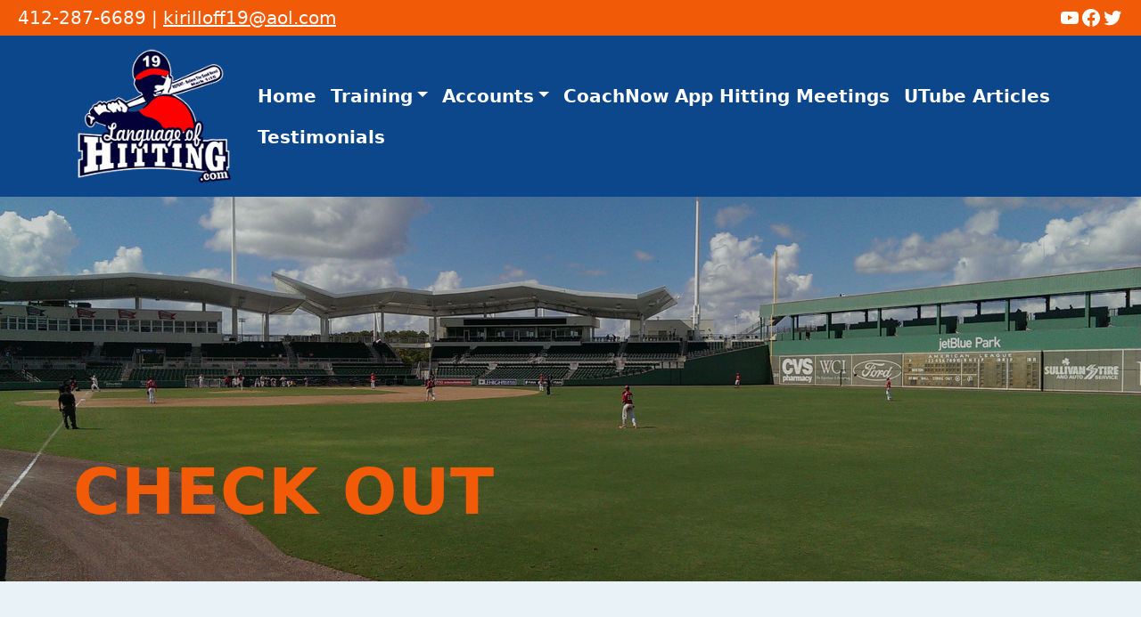

--- FILE ---
content_type: text/html; charset=UTF-8
request_url: https://www.languageofhitting.com/check-out/?level=&ap=20148
body_size: 70003
content:
<!DOCTYPE html>
<html lang="en-US" id="html">
<head>
	<meta charset="UTF-8">
	<meta name="viewport" content="width=device-width, initial-scale=1, shrink-to-fit=no">
	<link rel="profile" href="https://gmpg.org/xfn/11">
	<title>Check Out &#8211; Dave Kirilloff&#039;s LANGUAGE OF HITTING</title>
<meta name='robots' content='max-image-preview:large' />
	<style>img:is([sizes="auto" i], [sizes^="auto," i]) { contain-intrinsic-size: 3000px 1500px }</style>
	<link rel="alternate" type="application/rss+xml" title="Dave Kirilloff&#039;s LANGUAGE OF HITTING &raquo; Feed" href="https://www.languageofhitting.com/feed/" />
<link rel="alternate" type="application/rss+xml" title="Dave Kirilloff&#039;s LANGUAGE OF HITTING &raquo; Comments Feed" href="https://www.languageofhitting.com/comments/feed/" />
		<!-- This site uses the Google Analytics by MonsterInsights plugin v9.9.0 - Using Analytics tracking - https://www.monsterinsights.com/ -->
		<!-- Note: MonsterInsights is not currently configured on this site. The site owner needs to authenticate with Google Analytics in the MonsterInsights settings panel. -->
					<!-- No tracking code set -->
				<!-- / Google Analytics by MonsterInsights -->
		<script>
window._wpemojiSettings = {"baseUrl":"https:\/\/s.w.org\/images\/core\/emoji\/16.0.1\/72x72\/","ext":".png","svgUrl":"https:\/\/s.w.org\/images\/core\/emoji\/16.0.1\/svg\/","svgExt":".svg","source":{"concatemoji":"https:\/\/www.languageofhitting.com\/wp-includes\/js\/wp-emoji-release.min.js?ver=b04bfa91a5f144de99007ee0dc46c157"}};
/*! This file is auto-generated */
!function(s,n){var o,i,e;function c(e){try{var t={supportTests:e,timestamp:(new Date).valueOf()};sessionStorage.setItem(o,JSON.stringify(t))}catch(e){}}function p(e,t,n){e.clearRect(0,0,e.canvas.width,e.canvas.height),e.fillText(t,0,0);var t=new Uint32Array(e.getImageData(0,0,e.canvas.width,e.canvas.height).data),a=(e.clearRect(0,0,e.canvas.width,e.canvas.height),e.fillText(n,0,0),new Uint32Array(e.getImageData(0,0,e.canvas.width,e.canvas.height).data));return t.every(function(e,t){return e===a[t]})}function u(e,t){e.clearRect(0,0,e.canvas.width,e.canvas.height),e.fillText(t,0,0);for(var n=e.getImageData(16,16,1,1),a=0;a<n.data.length;a++)if(0!==n.data[a])return!1;return!0}function f(e,t,n,a){switch(t){case"flag":return n(e,"\ud83c\udff3\ufe0f\u200d\u26a7\ufe0f","\ud83c\udff3\ufe0f\u200b\u26a7\ufe0f")?!1:!n(e,"\ud83c\udde8\ud83c\uddf6","\ud83c\udde8\u200b\ud83c\uddf6")&&!n(e,"\ud83c\udff4\udb40\udc67\udb40\udc62\udb40\udc65\udb40\udc6e\udb40\udc67\udb40\udc7f","\ud83c\udff4\u200b\udb40\udc67\u200b\udb40\udc62\u200b\udb40\udc65\u200b\udb40\udc6e\u200b\udb40\udc67\u200b\udb40\udc7f");case"emoji":return!a(e,"\ud83e\udedf")}return!1}function g(e,t,n,a){var r="undefined"!=typeof WorkerGlobalScope&&self instanceof WorkerGlobalScope?new OffscreenCanvas(300,150):s.createElement("canvas"),o=r.getContext("2d",{willReadFrequently:!0}),i=(o.textBaseline="top",o.font="600 32px Arial",{});return e.forEach(function(e){i[e]=t(o,e,n,a)}),i}function t(e){var t=s.createElement("script");t.src=e,t.defer=!0,s.head.appendChild(t)}"undefined"!=typeof Promise&&(o="wpEmojiSettingsSupports",i=["flag","emoji"],n.supports={everything:!0,everythingExceptFlag:!0},e=new Promise(function(e){s.addEventListener("DOMContentLoaded",e,{once:!0})}),new Promise(function(t){var n=function(){try{var e=JSON.parse(sessionStorage.getItem(o));if("object"==typeof e&&"number"==typeof e.timestamp&&(new Date).valueOf()<e.timestamp+604800&&"object"==typeof e.supportTests)return e.supportTests}catch(e){}return null}();if(!n){if("undefined"!=typeof Worker&&"undefined"!=typeof OffscreenCanvas&&"undefined"!=typeof URL&&URL.createObjectURL&&"undefined"!=typeof Blob)try{var e="postMessage("+g.toString()+"("+[JSON.stringify(i),f.toString(),p.toString(),u.toString()].join(",")+"));",a=new Blob([e],{type:"text/javascript"}),r=new Worker(URL.createObjectURL(a),{name:"wpTestEmojiSupports"});return void(r.onmessage=function(e){c(n=e.data),r.terminate(),t(n)})}catch(e){}c(n=g(i,f,p,u))}t(n)}).then(function(e){for(var t in e)n.supports[t]=e[t],n.supports.everything=n.supports.everything&&n.supports[t],"flag"!==t&&(n.supports.everythingExceptFlag=n.supports.everythingExceptFlag&&n.supports[t]);n.supports.everythingExceptFlag=n.supports.everythingExceptFlag&&!n.supports.flag,n.DOMReady=!1,n.readyCallback=function(){n.DOMReady=!0}}).then(function(){return e}).then(function(){var e;n.supports.everything||(n.readyCallback(),(e=n.source||{}).concatemoji?t(e.concatemoji):e.wpemoji&&e.twemoji&&(t(e.twemoji),t(e.wpemoji)))}))}((window,document),window._wpemojiSettings);
</script>
<link rel='stylesheet' id='cf7ic_style-css' href='https://www.languageofhitting.com/wp-content/plugins/contact-form-7-image-captcha/css/cf7ic-style.css?ver=3.3.7' media='all' />
<style id='wp-emoji-styles-inline-css'>

	img.wp-smiley, img.emoji {
		display: inline !important;
		border: none !important;
		box-shadow: none !important;
		height: 1em !important;
		width: 1em !important;
		margin: 0 0.07em !important;
		vertical-align: -0.1em !important;
		background: none !important;
		padding: 0 !important;
	}
</style>
<link rel='stylesheet' id='wp-block-library-css' href='https://www.languageofhitting.com/wp-includes/css/dist/block-library/style.min.css?ver=b04bfa91a5f144de99007ee0dc46c157' media='all' />
<style id='classic-theme-styles-inline-css'>
/*! This file is auto-generated */
.wp-block-button__link{color:#fff;background-color:#32373c;border-radius:9999px;box-shadow:none;text-decoration:none;padding:calc(.667em + 2px) calc(1.333em + 2px);font-size:1.125em}.wp-block-file__button{background:#32373c;color:#fff;text-decoration:none}
</style>
<style id='global-styles-inline-css'>
:root{--wp--preset--aspect-ratio--square: 1;--wp--preset--aspect-ratio--4-3: 4/3;--wp--preset--aspect-ratio--3-4: 3/4;--wp--preset--aspect-ratio--3-2: 3/2;--wp--preset--aspect-ratio--2-3: 2/3;--wp--preset--aspect-ratio--16-9: 16/9;--wp--preset--aspect-ratio--9-16: 9/16;--wp--preset--color--black: #000000;--wp--preset--color--cyan-bluish-gray: #abb8c3;--wp--preset--color--white: #fff;--wp--preset--color--pale-pink: #f78da7;--wp--preset--color--vivid-red: #cf2e2e;--wp--preset--color--luminous-vivid-orange: #ff6900;--wp--preset--color--luminous-vivid-amber: #fcb900;--wp--preset--color--light-green-cyan: #7bdcb5;--wp--preset--color--vivid-green-cyan: #00d084;--wp--preset--color--pale-cyan-blue: #8ed1fc;--wp--preset--color--vivid-cyan-blue: #0693e3;--wp--preset--color--vivid-purple: #9b51e0;--wp--preset--color--blue: #0d6efd;--wp--preset--color--indigo: #6610f2;--wp--preset--color--purple: #5533ff;--wp--preset--color--pink: #d63384;--wp--preset--color--red: #dc3545;--wp--preset--color--orange: #fd7e14;--wp--preset--color--yellow: #ffc107;--wp--preset--color--green: #198754;--wp--preset--color--teal: #20c997;--wp--preset--color--cyan: #0dcaf0;--wp--preset--color--gray: #6c757d;--wp--preset--color--gray-dark: #343a40;--wp--preset--gradient--vivid-cyan-blue-to-vivid-purple: linear-gradient(135deg,rgba(6,147,227,1) 0%,rgb(155,81,224) 100%);--wp--preset--gradient--light-green-cyan-to-vivid-green-cyan: linear-gradient(135deg,rgb(122,220,180) 0%,rgb(0,208,130) 100%);--wp--preset--gradient--luminous-vivid-amber-to-luminous-vivid-orange: linear-gradient(135deg,rgba(252,185,0,1) 0%,rgba(255,105,0,1) 100%);--wp--preset--gradient--luminous-vivid-orange-to-vivid-red: linear-gradient(135deg,rgba(255,105,0,1) 0%,rgb(207,46,46) 100%);--wp--preset--gradient--very-light-gray-to-cyan-bluish-gray: linear-gradient(135deg,rgb(238,238,238) 0%,rgb(169,184,195) 100%);--wp--preset--gradient--cool-to-warm-spectrum: linear-gradient(135deg,rgb(74,234,220) 0%,rgb(151,120,209) 20%,rgb(207,42,186) 40%,rgb(238,44,130) 60%,rgb(251,105,98) 80%,rgb(254,248,76) 100%);--wp--preset--gradient--blush-light-purple: linear-gradient(135deg,rgb(255,206,236) 0%,rgb(152,150,240) 100%);--wp--preset--gradient--blush-bordeaux: linear-gradient(135deg,rgb(254,205,165) 0%,rgb(254,45,45) 50%,rgb(107,0,62) 100%);--wp--preset--gradient--luminous-dusk: linear-gradient(135deg,rgb(255,203,112) 0%,rgb(199,81,192) 50%,rgb(65,88,208) 100%);--wp--preset--gradient--pale-ocean: linear-gradient(135deg,rgb(255,245,203) 0%,rgb(182,227,212) 50%,rgb(51,167,181) 100%);--wp--preset--gradient--electric-grass: linear-gradient(135deg,rgb(202,248,128) 0%,rgb(113,206,126) 100%);--wp--preset--gradient--midnight: linear-gradient(135deg,rgb(2,3,129) 0%,rgb(40,116,252) 100%);--wp--preset--font-size--small: 13px;--wp--preset--font-size--medium: 20px;--wp--preset--font-size--large: 36px;--wp--preset--font-size--x-large: 42px;--wp--preset--spacing--20: 0.44rem;--wp--preset--spacing--30: 0.67rem;--wp--preset--spacing--40: 1rem;--wp--preset--spacing--50: 1.5rem;--wp--preset--spacing--60: 2.25rem;--wp--preset--spacing--70: 3.38rem;--wp--preset--spacing--80: 5.06rem;--wp--preset--shadow--natural: 6px 6px 9px rgba(0, 0, 0, 0.2);--wp--preset--shadow--deep: 12px 12px 50px rgba(0, 0, 0, 0.4);--wp--preset--shadow--sharp: 6px 6px 0px rgba(0, 0, 0, 0.2);--wp--preset--shadow--outlined: 6px 6px 0px -3px rgba(255, 255, 255, 1), 6px 6px rgba(0, 0, 0, 1);--wp--preset--shadow--crisp: 6px 6px 0px rgba(0, 0, 0, 1);}:where(.is-layout-flex){gap: 0.5em;}:where(.is-layout-grid){gap: 0.5em;}body .is-layout-flex{display: flex;}.is-layout-flex{flex-wrap: wrap;align-items: center;}.is-layout-flex > :is(*, div){margin: 0;}body .is-layout-grid{display: grid;}.is-layout-grid > :is(*, div){margin: 0;}:where(.wp-block-columns.is-layout-flex){gap: 2em;}:where(.wp-block-columns.is-layout-grid){gap: 2em;}:where(.wp-block-post-template.is-layout-flex){gap: 1.25em;}:where(.wp-block-post-template.is-layout-grid){gap: 1.25em;}.has-black-color{color: var(--wp--preset--color--black) !important;}.has-cyan-bluish-gray-color{color: var(--wp--preset--color--cyan-bluish-gray) !important;}.has-white-color{color: var(--wp--preset--color--white) !important;}.has-pale-pink-color{color: var(--wp--preset--color--pale-pink) !important;}.has-vivid-red-color{color: var(--wp--preset--color--vivid-red) !important;}.has-luminous-vivid-orange-color{color: var(--wp--preset--color--luminous-vivid-orange) !important;}.has-luminous-vivid-amber-color{color: var(--wp--preset--color--luminous-vivid-amber) !important;}.has-light-green-cyan-color{color: var(--wp--preset--color--light-green-cyan) !important;}.has-vivid-green-cyan-color{color: var(--wp--preset--color--vivid-green-cyan) !important;}.has-pale-cyan-blue-color{color: var(--wp--preset--color--pale-cyan-blue) !important;}.has-vivid-cyan-blue-color{color: var(--wp--preset--color--vivid-cyan-blue) !important;}.has-vivid-purple-color{color: var(--wp--preset--color--vivid-purple) !important;}.has-black-background-color{background-color: var(--wp--preset--color--black) !important;}.has-cyan-bluish-gray-background-color{background-color: var(--wp--preset--color--cyan-bluish-gray) !important;}.has-white-background-color{background-color: var(--wp--preset--color--white) !important;}.has-pale-pink-background-color{background-color: var(--wp--preset--color--pale-pink) !important;}.has-vivid-red-background-color{background-color: var(--wp--preset--color--vivid-red) !important;}.has-luminous-vivid-orange-background-color{background-color: var(--wp--preset--color--luminous-vivid-orange) !important;}.has-luminous-vivid-amber-background-color{background-color: var(--wp--preset--color--luminous-vivid-amber) !important;}.has-light-green-cyan-background-color{background-color: var(--wp--preset--color--light-green-cyan) !important;}.has-vivid-green-cyan-background-color{background-color: var(--wp--preset--color--vivid-green-cyan) !important;}.has-pale-cyan-blue-background-color{background-color: var(--wp--preset--color--pale-cyan-blue) !important;}.has-vivid-cyan-blue-background-color{background-color: var(--wp--preset--color--vivid-cyan-blue) !important;}.has-vivid-purple-background-color{background-color: var(--wp--preset--color--vivid-purple) !important;}.has-black-border-color{border-color: var(--wp--preset--color--black) !important;}.has-cyan-bluish-gray-border-color{border-color: var(--wp--preset--color--cyan-bluish-gray) !important;}.has-white-border-color{border-color: var(--wp--preset--color--white) !important;}.has-pale-pink-border-color{border-color: var(--wp--preset--color--pale-pink) !important;}.has-vivid-red-border-color{border-color: var(--wp--preset--color--vivid-red) !important;}.has-luminous-vivid-orange-border-color{border-color: var(--wp--preset--color--luminous-vivid-orange) !important;}.has-luminous-vivid-amber-border-color{border-color: var(--wp--preset--color--luminous-vivid-amber) !important;}.has-light-green-cyan-border-color{border-color: var(--wp--preset--color--light-green-cyan) !important;}.has-vivid-green-cyan-border-color{border-color: var(--wp--preset--color--vivid-green-cyan) !important;}.has-pale-cyan-blue-border-color{border-color: var(--wp--preset--color--pale-cyan-blue) !important;}.has-vivid-cyan-blue-border-color{border-color: var(--wp--preset--color--vivid-cyan-blue) !important;}.has-vivid-purple-border-color{border-color: var(--wp--preset--color--vivid-purple) !important;}.has-vivid-cyan-blue-to-vivid-purple-gradient-background{background: var(--wp--preset--gradient--vivid-cyan-blue-to-vivid-purple) !important;}.has-light-green-cyan-to-vivid-green-cyan-gradient-background{background: var(--wp--preset--gradient--light-green-cyan-to-vivid-green-cyan) !important;}.has-luminous-vivid-amber-to-luminous-vivid-orange-gradient-background{background: var(--wp--preset--gradient--luminous-vivid-amber-to-luminous-vivid-orange) !important;}.has-luminous-vivid-orange-to-vivid-red-gradient-background{background: var(--wp--preset--gradient--luminous-vivid-orange-to-vivid-red) !important;}.has-very-light-gray-to-cyan-bluish-gray-gradient-background{background: var(--wp--preset--gradient--very-light-gray-to-cyan-bluish-gray) !important;}.has-cool-to-warm-spectrum-gradient-background{background: var(--wp--preset--gradient--cool-to-warm-spectrum) !important;}.has-blush-light-purple-gradient-background{background: var(--wp--preset--gradient--blush-light-purple) !important;}.has-blush-bordeaux-gradient-background{background: var(--wp--preset--gradient--blush-bordeaux) !important;}.has-luminous-dusk-gradient-background{background: var(--wp--preset--gradient--luminous-dusk) !important;}.has-pale-ocean-gradient-background{background: var(--wp--preset--gradient--pale-ocean) !important;}.has-electric-grass-gradient-background{background: var(--wp--preset--gradient--electric-grass) !important;}.has-midnight-gradient-background{background: var(--wp--preset--gradient--midnight) !important;}.has-small-font-size{font-size: var(--wp--preset--font-size--small) !important;}.has-medium-font-size{font-size: var(--wp--preset--font-size--medium) !important;}.has-large-font-size{font-size: var(--wp--preset--font-size--large) !important;}.has-x-large-font-size{font-size: var(--wp--preset--font-size--x-large) !important;}
:where(.wp-block-post-template.is-layout-flex){gap: 1.25em;}:where(.wp-block-post-template.is-layout-grid){gap: 1.25em;}
:where(.wp-block-columns.is-layout-flex){gap: 2em;}:where(.wp-block-columns.is-layout-grid){gap: 2em;}
:root :where(.wp-block-pullquote){font-size: 1.5em;line-height: 1.6;}
</style>
<link rel='stylesheet' id='contact-form-7-css' href='https://www.languageofhitting.com/wp-content/plugins/contact-form-7/includes/css/styles.css?ver=6.1.3' media='all' />
<link rel='stylesheet' id='fcbkbttn_icon-css' href='https://www.languageofhitting.com/wp-content/plugins/facebook-button-plugin/css/icon.css?ver=2.77' media='all' />
<link rel='stylesheet' id='fcbkbttn_stylesheet-css' href='https://www.languageofhitting.com/wp-content/plugins/facebook-button-plugin/css/style.css?ver=2.77' media='all' />
<link rel='stylesheet' id='pmpro_frontend_base-css' href='https://www.languageofhitting.com/wp-content/plugins/paid-memberships-pro/css/frontend/base.css?ver=3.5.3' media='all' />
<link rel='stylesheet' id='pmpro_frontend_variation_1-css' href='https://www.languageofhitting.com/wp-content/plugins/paid-memberships-pro/css/frontend/variation_1.css?ver=3.5.3' media='all' />
<link rel='stylesheet' id='select2-css' href='https://www.languageofhitting.com/wp-content/plugins/paid-memberships-pro/css/select2.min.css?ver=4.1.0-beta.0' media='screen' />
<link rel='stylesheet' id='understrap-styles-css' href='https://www.languageofhitting.com/wp-content/themes/understrap/css/theme.min.css?ver=1.0.0.1714406896' media='all' />
<link rel='stylesheet' id='parent-css-css' href='https://www.languageofhitting.com/wp-content/themes/understrap/style.css?ver=b04bfa91a5f144de99007ee0dc46c157' media='all' />
<link rel='stylesheet' id='child-css-css' href='https://www.languageofhitting.com/wp-content/themes/understrap-child/style.css?ver=1768912676' media='all' />
<script src="https://www.languageofhitting.com/wp-includes/js/jquery/jquery.min.js?ver=3.7.1" id="jquery-core-js"></script>
<script src="https://www.languageofhitting.com/wp-includes/js/jquery/jquery-migrate.min.js?ver=3.4.1" id="jquery-migrate-js"></script>
<script src="https://www.languageofhitting.com/wp-content/plugins/pmpro-nav-menus/widgets/block-widget.js?ver=b04bfa91a5f144de99007ee0dc46c157" id="pmpro-nav-menu-block-widget-js"></script>
<script src="https://www.languageofhitting.com/wp-content/plugins/paid-memberships-pro/js/jquery.creditCardValidator.js?ver=1.2" id="jquery.creditCardValidator-js"></script>
<script id="pmpro_checkout-js-extra">
var pmpro = {"ajaxurl":"https:\/\/www.languageofhitting.com\/wp-admin\/admin-ajax.php","ajax_timeout":"5000","show_discount_code":"","discount_code_passed_in":"","sensitiveCheckoutRequestVars":["password","password2","password2_copy","AccountNumber","CVV","ExpirationMonth","ExpirationYear","add_sub_accounts_password","pmpro_checkout_nonce","checkjavascript","submit-checkout","submit-checkout_x"],"update_nonce":"","hide_password_text":"Hide Password","show_password_text":"Show Password"};
</script>
<script src="https://www.languageofhitting.com/wp-content/plugins/paid-memberships-pro/js/pmpro-checkout.js?ver=3.5.3" id="pmpro_checkout-js"></script>
<script src="https://www.languageofhitting.com/wp-content/plugins/paid-memberships-pro/js/select2.min.js?ver=4.1.0-beta.0" id="select2-js"></script>
<link rel="https://api.w.org/" href="https://www.languageofhitting.com/wp-json/" /><link rel="alternate" title="JSON" type="application/json" href="https://www.languageofhitting.com/wp-json/wp/v2/pages/523" /><link rel="EditURI" type="application/rsd+xml" title="RSD" href="https://www.languageofhitting.com/xmlrpc.php?rsd" />
<link rel="canonical" href="https://www.languageofhitting.com/check-out/" />
<link rel="alternate" title="oEmbed (JSON)" type="application/json+oembed" href="https://www.languageofhitting.com/wp-json/oembed/1.0/embed?url=https%3A%2F%2Fwww.languageofhitting.com%2Fcheck-out%2F" />
<link rel="alternate" title="oEmbed (XML)" type="text/xml+oembed" href="https://www.languageofhitting.com/wp-json/oembed/1.0/embed?url=https%3A%2F%2Fwww.languageofhitting.com%2Fcheck-out%2F&#038;format=xml" />

<!-- fcbkbttn meta start -->
<meta property="og:url" content="https://www.languageofhitting.com/check-out/"/>
<meta property="og:type" content="article"/>
<meta property="og:title" content="Check Out"/>
<meta property="og:site_name" content="Dave Kirilloff&#039;s LANGUAGE OF HITTING"/>
<meta property="og:image" content=""/>
<meta property="og:description" content="Since the following purchase is to be esteemed as &#039;presented knowledge&#039; there are no money refunds after the purchase is made. To further assist in utilizing the information presented in the video ser"/>
<!-- fcbkbttn meta end -->
<style id="pmpro_colors">:root {
	--pmpro--color--base: #ffffff;
	--pmpro--color--contrast: #222222;
	--pmpro--color--accent: #0c3d54;
	--pmpro--color--accent--variation: hsl( 199,75%,28.5% );
	--pmpro--color--border--variation: hsl( 0,0%,91% );
}</style><meta name="mobile-web-app-capable" content="yes">
<meta name="apple-mobile-web-app-capable" content="yes">
<meta name="apple-mobile-web-app-title" content="Dave Kirilloff&#039;s LANGUAGE OF HITTING - Professional Online Hitting Instruction for Baseball and Softball Players">
<meta name="generator" content="Powered by Slider Revolution 6.7.34 - responsive, Mobile-Friendly Slider Plugin for WordPress with comfortable drag and drop interface." />
<script>function setREVStartSize(e){
			//window.requestAnimationFrame(function() {
				window.RSIW = window.RSIW===undefined ? window.innerWidth : window.RSIW;
				window.RSIH = window.RSIH===undefined ? window.innerHeight : window.RSIH;
				try {
					var pw = document.getElementById(e.c).parentNode.offsetWidth,
						newh;
					pw = pw===0 || isNaN(pw) || (e.l=="fullwidth" || e.layout=="fullwidth") ? window.RSIW : pw;
					e.tabw = e.tabw===undefined ? 0 : parseInt(e.tabw);
					e.thumbw = e.thumbw===undefined ? 0 : parseInt(e.thumbw);
					e.tabh = e.tabh===undefined ? 0 : parseInt(e.tabh);
					e.thumbh = e.thumbh===undefined ? 0 : parseInt(e.thumbh);
					e.tabhide = e.tabhide===undefined ? 0 : parseInt(e.tabhide);
					e.thumbhide = e.thumbhide===undefined ? 0 : parseInt(e.thumbhide);
					e.mh = e.mh===undefined || e.mh=="" || e.mh==="auto" ? 0 : parseInt(e.mh,0);
					if(e.layout==="fullscreen" || e.l==="fullscreen")
						newh = Math.max(e.mh,window.RSIH);
					else{
						e.gw = Array.isArray(e.gw) ? e.gw : [e.gw];
						for (var i in e.rl) if (e.gw[i]===undefined || e.gw[i]===0) e.gw[i] = e.gw[i-1];
						e.gh = e.el===undefined || e.el==="" || (Array.isArray(e.el) && e.el.length==0)? e.gh : e.el;
						e.gh = Array.isArray(e.gh) ? e.gh : [e.gh];
						for (var i in e.rl) if (e.gh[i]===undefined || e.gh[i]===0) e.gh[i] = e.gh[i-1];
											
						var nl = new Array(e.rl.length),
							ix = 0,
							sl;
						e.tabw = e.tabhide>=pw ? 0 : e.tabw;
						e.thumbw = e.thumbhide>=pw ? 0 : e.thumbw;
						e.tabh = e.tabhide>=pw ? 0 : e.tabh;
						e.thumbh = e.thumbhide>=pw ? 0 : e.thumbh;
						for (var i in e.rl) nl[i] = e.rl[i]<window.RSIW ? 0 : e.rl[i];
						sl = nl[0];
						for (var i in nl) if (sl>nl[i] && nl[i]>0) { sl = nl[i]; ix=i;}
						var m = pw>(e.gw[ix]+e.tabw+e.thumbw) ? 1 : (pw-(e.tabw+e.thumbw)) / (e.gw[ix]);
						newh =  (e.gh[ix] * m) + (e.tabh + e.thumbh);
					}
					var el = document.getElementById(e.c);
					if (el!==null && el) el.style.height = newh+"px";
					el = document.getElementById(e.c+"_wrapper");
					if (el!==null && el) {
						el.style.height = newh+"px";
						el.style.display = "block";
					}
				} catch(e){
					console.log("Failure at Presize of Slider:" + e)
				}
			//});
		  };</script>
</head>

<body data-rsssl=1 class="pmpro-checkout pmpro-variation_1 wp-singular page-template page-template-page-templates page-template-fullwidthpage page-template-page-templatesfullwidthpage-php page page-id-523 wp-custom-logo wp-embed-responsive wp-theme-understrap wp-child-theme-understrap-child pmpro-body-has-access group-blog understrap-no-sidebar" itemscope itemtype="http://schema.org/WebSite">
    	<div id="top_area" role="complementary">
		<div>
<p>412-287-6689 | <a href="mailto:kirilloff19@aol.com">kirilloff19@aol.com</a></p>
</div><div>
<ul class="wp-block-social-links alignright has-icon-color is-style-logos-only is-content-justification-right is-layout-flex wp-container-core-social-links-is-layout-765c4724 wp-block-social-links-is-layout-flex"><li style="color: #343a40; " class="wp-social-link wp-social-link-youtube has-gray-dark-color wp-block-social-link"><a rel="noopener nofollow" target="_blank" href="https://www.youtube.com/channel/UCPlrmxJvCxKbBVcgcEJdJuw" class="wp-block-social-link-anchor"><svg width="24" height="24" viewBox="0 0 24 24" version="1.1" xmlns="http://www.w3.org/2000/svg" aria-hidden="true" focusable="false"><path d="M21.8,8.001c0,0-0.195-1.378-0.795-1.985c-0.76-0.797-1.613-0.801-2.004-0.847c-2.799-0.202-6.997-0.202-6.997-0.202 h-0.009c0,0-4.198,0-6.997,0.202C4.608,5.216,3.756,5.22,2.995,6.016C2.395,6.623,2.2,8.001,2.2,8.001S2,9.62,2,11.238v1.517 c0,1.618,0.2,3.237,0.2,3.237s0.195,1.378,0.795,1.985c0.761,0.797,1.76,0.771,2.205,0.855c1.6,0.153,6.8,0.201,6.8,0.201 s4.203-0.006,7.001-0.209c0.391-0.047,1.243-0.051,2.004-0.847c0.6-0.607,0.795-1.985,0.795-1.985s0.2-1.618,0.2-3.237v-1.517 C22,9.62,21.8,8.001,21.8,8.001z M9.935,14.594l-0.001-5.62l5.404,2.82L9.935,14.594z"></path></svg><span class="wp-block-social-link-label screen-reader-text">YouTube</span></a></li>

<li style="color: #343a40; " class="wp-social-link wp-social-link-facebook has-gray-dark-color wp-block-social-link"><a rel="noopener nofollow" target="_blank" href="https://www.facebook.com/Dave.Kirilloff/" class="wp-block-social-link-anchor"><svg width="24" height="24" viewBox="0 0 24 24" version="1.1" xmlns="http://www.w3.org/2000/svg" aria-hidden="true" focusable="false"><path d="M12 2C6.5 2 2 6.5 2 12c0 5 3.7 9.1 8.4 9.9v-7H7.9V12h2.5V9.8c0-2.5 1.5-3.9 3.8-3.9 1.1 0 2.2.2 2.2.2v2.5h-1.3c-1.2 0-1.6.8-1.6 1.6V12h2.8l-.4 2.9h-2.3v7C18.3 21.1 22 17 22 12c0-5.5-4.5-10-10-10z"></path></svg><span class="wp-block-social-link-label screen-reader-text">Facebook</span></a></li>

<li style="color: #343a40; " class="wp-social-link wp-social-link-twitter has-gray-dark-color wp-block-social-link"><a rel="noopener nofollow" target="_blank" href="https://twitter.com/kirilloff19" class="wp-block-social-link-anchor"><svg width="24" height="24" viewBox="0 0 24 24" version="1.1" xmlns="http://www.w3.org/2000/svg" aria-hidden="true" focusable="false"><path d="M22.23,5.924c-0.736,0.326-1.527,0.547-2.357,0.646c0.847-0.508,1.498-1.312,1.804-2.27 c-0.793,0.47-1.671,0.812-2.606,0.996C18.324,4.498,17.257,4,16.077,4c-2.266,0-4.103,1.837-4.103,4.103 c0,0.322,0.036,0.635,0.106,0.935C8.67,8.867,5.647,7.234,3.623,4.751C3.27,5.357,3.067,6.062,3.067,6.814 c0,1.424,0.724,2.679,1.825,3.415c-0.673-0.021-1.305-0.206-1.859-0.513c0,0.017,0,0.034,0,0.052c0,1.988,1.414,3.647,3.292,4.023 c-0.344,0.094-0.707,0.144-1.081,0.144c-0.264,0-0.521-0.026-0.772-0.074c0.522,1.63,2.038,2.816,3.833,2.85 c-1.404,1.1-3.174,1.756-5.096,1.756c-0.331,0-0.658-0.019-0.979-0.057c1.816,1.164,3.973,1.843,6.29,1.843 c7.547,0,11.675-6.252,11.675-11.675c0-0.178-0.004-0.355-0.012-0.531C20.985,7.47,21.68,6.747,22.23,5.924z"></path></svg><span class="wp-block-social-link-label screen-reader-text">Twitter</span></a></li></ul>
</div>	</div>
<div class="site" id="page">

	<!-- ******************* The Navbar Area ******************* -->
	<header id="wrapper-navbar">

		<a class="skip-link sr-only sr-only-focusable" href="#content">Skip to content</a>

		
<nav id="main-nav" class="navbar navbar-expand-lg navbar-dark bg-primary" aria-labelledby="main-nav-label">

	<h2 id="main-nav-label" class="screen-reader-text">
		Main Navigation	</h2>


	<div class="container">

		<!-- Your site title as branding in the menu -->
		<a href="https://www.languageofhitting.com/" class="navbar-brand custom-logo-link" rel="home"><img width="212" height="180" src="https://www.languageofhitting.com/wp-content/uploads/2019/12/Logo_Hitting_Small.png" class="img-fluid" alt="dave kirilloff online hitting coach alex kirilloff minnesota twins hitting drills for timing language of hitting hitting drills for spatial awareness hitting drills for vision hitting drills for mechanics hitting drills for the brain hitting drills for pitch recognition hitting drills for power hitting drills for bat speed." decoding="async" srcset="https://www.languageofhitting.com/wp-content/uploads/2019/12/Logo_Hitting_Small.png 212w, https://www.languageofhitting.com/wp-content/uploads/2019/12/Logo_Hitting_Small-130x110.png 130w, https://www.languageofhitting.com/wp-content/uploads/2019/12/Logo_Hitting_Small-100x85.png 100w, https://www.languageofhitting.com/wp-content/uploads/2019/12/Logo_Hitting_Small-150x127.png 150w, https://www.languageofhitting.com/wp-content/uploads/2019/12/Logo_Hitting_Small-200x170.png 200w" sizes="(max-width: 212px) 100vw, 212px" /></a>		<!-- end custom logo -->

		<button class="navbar-toggler" type="button" data-bs-toggle="collapse" data-bs-target="#navbarNavDropdown" aria-controls="navbarNavDropdown" aria-expanded="false" aria-label="Toggle navigation">
			<span class="navbar-toggler-icon"></span>
		</button>

		<!-- The WordPress Menu goes here -->
		<div id="navbarNavDropdown" class="collapse navbar-collapse"><ul id="main-menu" class="navbar-nav ms-auto"><li itemscope="itemscope" itemtype="https://www.schema.org/SiteNavigationElement" id="menu-item-14" class="menu-item menu-item-type-post_type menu-item-object-page menu-item-home menu-item-14 nav-item"><a title="Home" href="https://www.languageofhitting.com/" class="nav-link">Home</a></li>
<li itemscope="itemscope" itemtype="https://www.schema.org/SiteNavigationElement" id="menu-item-20557" class="menu-item menu-item-type-post_type menu-item-object-page menu-item-has-children dropdown menu-item-20557 nav-item"><a title="Training" href="#" data-toggle="dropdown" data-bs-toggle="dropdown" aria-haspopup="true" aria-expanded="false" class="dropdown-toggle nav-link" id="menu-item-dropdown-20557">Training</a>
<ul class="dropdown-menu" aria-labelledby="menu-item-dropdown-20557" >
	<li itemscope="itemscope" itemtype="https://www.schema.org/SiteNavigationElement" id="menu-item-2204" class="menu-item menu-item-type-post_type menu-item-object-page menu-item-2204 nav-item"><a title="Buy Videos" href="https://www.languageofhitting.com/buy-videos/" class="dropdown-item">Buy Videos</a></li>
	<li itemscope="itemscope" itemtype="https://www.schema.org/SiteNavigationElement" id="menu-item-23308" class="menu-item menu-item-type-post_type menu-item-object-post menu-item-23308 nav-item"><a title="CaochNow App Hitting Meetings" href="https://www.languageofhitting.com/player-meetings-with-coach-dave-kirilloff/" class="dropdown-item">CaochNow App Hitting Meetings</a></li>
	<li itemscope="itemscope" itemtype="https://www.schema.org/SiteNavigationElement" id="menu-item-3508" class="menu-item menu-item-type-post_type menu-item-object-loh-product menu-item-3508 nav-item"><a title="TEAM HITTING ADVISOR/CONSULTANT" href="https://www.languageofhitting.com/loh-product/traveling-tour/" class="dropdown-item">TEAM HITTING ADVISOR/CONSULTANT</a></li>
	<li itemscope="itemscope" itemtype="https://www.schema.org/SiteNavigationElement" id="menu-item-4610" class="menu-item menu-item-type-post_type menu-item-object-page menu-item-4610 nav-item"><a title="Private Lessons In Texas" href="https://www.languageofhitting.com/baseball-and-softball-lessons-dallas-fort-worth-texas/" class="dropdown-item">Private Lessons In Texas</a></li>
	<li itemscope="itemscope" itemtype="https://www.schema.org/SiteNavigationElement" id="menu-item-18629" class="menu-item menu-item-type-post_type menu-item-object-post menu-item-18629 nav-item"><a title="Facetime Call Training Sessions!" href="https://www.languageofhitting.com/zoom-call-baseball-softball-training-session/" class="dropdown-item">Facetime Call Training Sessions!</a></li>
</ul>
</li>
<li itemscope="itemscope" itemtype="https://www.schema.org/SiteNavigationElement" id="menu-item-2189" class="menu-item menu-item-type-post_type menu-item-object-page menu-item-has-children dropdown menu-item-2189 nav-item"><a title="Accounts" href="#" data-toggle="dropdown" data-bs-toggle="dropdown" aria-haspopup="true" aria-expanded="false" class="dropdown-toggle nav-link" id="menu-item-dropdown-2189">Accounts</a>
<ul class="dropdown-menu" aria-labelledby="menu-item-dropdown-2189" >
	<li itemscope="itemscope" itemtype="https://www.schema.org/SiteNavigationElement" id="menu-item-20555" class="menu-item menu-item-type-post_type menu-item-object-page menu-item-20555 nav-item"><a title="Account Page" href="https://www.languageofhitting.com/account-page/" class="dropdown-item">Account Page</a></li>
	<li itemscope="itemscope" itemtype="https://www.schema.org/SiteNavigationElement" id="menu-item-2342" class="menu-item menu-item-type-post_type menu-item-object-page menu-item-2342 nav-item"><a title="Member Videos" href="https://www.languageofhitting.com/account-page/member-videos/" class="dropdown-item">Member Videos</a></li>
	<li itemscope="itemscope" itemtype="https://www.schema.org/SiteNavigationElement" id="menu-item-20637" class="menu-item menu-item-type-post_type menu-item-object-page menu-item-20637 nav-item"><a title="Edit Account" href="https://www.languageofhitting.com/edit-account/" class="dropdown-item">Edit Account</a></li>
	<li itemscope="itemscope" itemtype="https://www.schema.org/SiteNavigationElement" id="menu-item-20638" class="menu-item menu-item-type-post_type menu-item-object-page menu-item-20638 nav-item"><a title="Log In" href="https://www.languageofhitting.com/log-in/" class="dropdown-item">Log In</a></li>
</ul>
</li>
<li itemscope="itemscope" itemtype="https://www.schema.org/SiteNavigationElement" id="menu-item-23309" class="menu-item menu-item-type-post_type menu-item-object-post menu-item-23309 nav-item"><a title="CoachNow App Hitting Meetings" href="https://www.languageofhitting.com/player-meetings-with-coach-dave-kirilloff/" class="nav-link">CoachNow App Hitting Meetings</a></li>
<li itemscope="itemscope" itemtype="https://www.schema.org/SiteNavigationElement" id="menu-item-2190" class="menu-item menu-item-type-post_type menu-item-object-page menu-item-2190 nav-item"><a title="UTube Articles" href="https://www.languageofhitting.com/articles/" class="nav-link">UTube Articles</a></li>
<li itemscope="itemscope" itemtype="https://www.schema.org/SiteNavigationElement" id="menu-item-2694" class="menu-item menu-item-type-post_type menu-item-object-page menu-item-2694 nav-item"><a title="Testimonials" href="https://www.languageofhitting.com/testimonials/" class="nav-link">Testimonials</a></li>
</ul></div>
	</div><!-- .container(-fluid) -->

</nav><!-- .site-navigation -->

	</header><!-- #wrapper-navbar end -->

<div class="wrapper" id="full-width-page-wrapper">

	<div class="container" id="content">
            <div class="page-banner full-width "  style="background-image:url(https://www.languageofhitting.com/wp-content/themes/understrap-child/images/background_home.jpg);">
      <header class="entry-header container">
                <h1 class="entry-title">Check Out</h1>              </header>
      <div class="banner-overlay"></div>
    </div>

		<div class="row">

			<div class="col-md-12 content-area" id="primary">

				<main class="site-main" id="main" role="main">

					<article class="post-523 page type-page status-publish hentry pmpro-has-access" id="post-523">
  
  <div class="entry-content">
      
    <p>Since the following purchase is to be esteemed as &#8216;presented knowledge&#8217; there are no money refunds after the purchase is made. To further assist in utilizing the information presented in the video series, Dave Kirilloff is available to review players videos sent to him and share in phone conversations helping to give more details about the teaching approaches he offers. Thank you, all sales are final.</p>
<form method="get"><div style="text-align:center"><label>Discount Code: <input name="tour-discount" type="text" placeholder="Enter Discount Code" /></label></div><input type="hidden" name="level" value=""/><input type="hidden" name="ap" value="20148"/><div style="text-align:center"><input type="submit" value="Apply Code"></div></form>
<div id="pmpro_level-1">
  <form id="pmpro_form" class="pmpro_form" action="" method="post">
    <input type="hidden" id="level" name="level" value="1" />
    <input type="hidden" id="checkjavascript" name="checkjavascript" value="1" />
        <div id="pmpro_message" class="pmpro_message" style="display: none;"></div>
            <table id="pmpro_pricing_fields" class="pmpro_checkout" width="100%" cellpadding="0" cellspacing="0" border="0">
      <thead>
        <tr>
          <th> <span class="pmpro_thead-name">
            Purchase Selection            </span>
                      </th>
        </tr>
      </thead>
      <tbody>
        <tr>
          <td><p> You have selected <strong>Free Membership + access to Mesa AZ Hitting Session January 27 & 28</strong>. </p>
                        <div id="pmpro_level_cost">
                            <p>The price  is <strong>&#36;309.00</strong>.  A 3% credit card surcharge has been added.</p>
  </div>
                        </td>
        </tr>
              </tbody>
    </table>
                <table id="pmpro_user_fields" class="pmpro_checkout" width="100%" cellpadding="0" cellspacing="0" border="0">
      <thead>
        <tr>
          <th> <span class="pmpro_thead-name">
            Account Information            </span> <span class="pmpro_thead-msg">
            Already have an account?            <a href="https://www.languageofhitting.com/log-in/?redirect_to=https%3A%2F%2Fwww.languageofhitting.com%2Fcheck-out%2F%3Flevel%3D1%26ap%3D20148">
            Log in here            </a></span> </th>
        </tr>
          <tr>
          <th><br>NEW USERS please fill out the information below.</th>
        </tr>
      </thead>
      <tbody>
        <tr>
          <td><div>
              <label for="username">
                Username              </label>
              <input id="username" name="username" type="text" class="input  pmpro_form_input-required" size="30" value="" />
            </div>
                        <div>
              <label for="password">
                Password                (Remember This!!)</label>
              <input id="password" name="password" type="password" class="input  pmpro_form_input-required" size="30" value="" />
            </div>
                        <div>
              <label for="password2">
                Confirm Password              </label>
              <input id="password2" name="password2" type="password" class="input  pmpro_form_input-required" size="30" value="" />
            </div>
                                    <div>
              <label for="bemail">
                E-mail Address              </label>
              <input id="bemail" name="bemail" type="email" class="input  pmpro_form_input-required" size="30" value="" />
            </div>
                        <div>
              <label for="bconfirmemail">
                Confirm E-mail Address              </label>
              <input id="bconfirmemail" name="bconfirmemail" type="email" class="input  pmpro_form_input-required" size="30" value="" />
            </div>
                                    <div class="pmpro_hidden">
              <label for="fullname">
                Full Name              </label>
              <input id="fullname" name="fullname" type="text" class="input " size="30" value="" />
              <strong>
              LEAVE THIS BLANK              </strong> </div>
            <div class="pmpro_captcha">
                          </div>
            </td>
        </tr>
      </tbody>
    </table>
            						<input type="hidden" name="ap" value="20148"/>
						          <div class="checkout-form-flex">
        <div id="pmpro_billing_address_fields" class="pmpro_checkout" >
      <h3> <span class="pmpro_checkout-h3-name">
        Billing Address        </span> </h3>
      <div class="pmpro_checkout-fields">
        <div>
          <label for="bfirstname">
            First Name          </label>
          <input id="bfirstname" name="bfirstname" type="text" class="input  pmpro_form_input-required" size="30" value="" />
        </div>
        <div>
          <label for="blastname">
            Last Name          </label>
          <input id="blastname" name="blastname" type="text" class="input  pmpro_form_input-required" size="30" value="" />
        </div>
        <div>
          <label for="baddress1">
            Address 1          </label>
          <input id="baddress1" name="baddress1" type="text" class="input  pmpro_form_input-required" size="30" value="" />
        </div>
        <div>
          <label for="baddress2">
            Address 2          </label>
          <input id="baddress2" name="baddress2" type="text" class="input " size="30" value="" />
        </div>
                <div>
          <label for="bcity">
            City          </label>
          <input id="bcity" name="bcity" type="text" class="input  pmpro_form_input-required" size="30" value="" />
        </div>
        <div>
          <label for="bstate">
            State          </label>
          <input id="bstate" name="bstate" type="text" class="input  pmpro_form_input-required" size="30" value="" />
        </div>
        <div>
          <label for="bzipcode">
            Postal Code          </label>
          <input id="bzipcode" name="bzipcode" type="text" class="input  pmpro_form_input-required" size="30" value="" />
        </div>
                        <div>
          <label for="bcountry">
            Country          </label>
          <select name="bcountry" class="  pmpro_form_input-required">
                        <option value="AF" >Afghanistan</option>
                        <option value="AX" >Aland Islands</option>
                        <option value="AL" >Albania</option>
                        <option value="DZ" >Algeria</option>
                        <option value="AS" >American Samoa</option>
                        <option value="AD" >Andorra</option>
                        <option value="AO" >Angola</option>
                        <option value="AI" >Anguilla</option>
                        <option value="AQ" >Antarctica</option>
                        <option value="AG" >Antigua and Barbuda</option>
                        <option value="AR" >Argentina</option>
                        <option value="AM" >Armenia</option>
                        <option value="AW" >Aruba</option>
                        <option value="AU" >Australia</option>
                        <option value="AT" >Austria</option>
                        <option value="AZ" >Azerbaijan</option>
                        <option value="BS" >Bahamas</option>
                        <option value="BH" >Bahrain</option>
                        <option value="BD" >Bangladesh</option>
                        <option value="BB" >Barbados</option>
                        <option value="BY" >Belarus</option>
                        <option value="BE" >Belgium</option>
                        <option value="BZ" >Belize</option>
                        <option value="BJ" >Benin</option>
                        <option value="BM" >Bermuda</option>
                        <option value="BT" >Bhutan</option>
                        <option value="BO" >Bolivia</option>
                        <option value="BA" >Bosnia and Herzegovina</option>
                        <option value="BW" >Botswana</option>
                        <option value="BV" >Bouvet Island</option>
                        <option value="BR" >Brazil</option>
                        <option value="IO" >British Indian Ocean Territory</option>
                        <option value="VG" >British Virgin Islands</option>
                        <option value="BN" >Brunei</option>
                        <option value="BG" >Bulgaria</option>
                        <option value="BF" >Burkina Faso</option>
                        <option value="BI" >Burundi</option>
                        <option value="KH" >Cambodia</option>
                        <option value="CM" >Cameroon</option>
                        <option value="CA" >Canada</option>
                        <option value="CV" >Cape Verde</option>
                        <option value="KY" >Cayman Islands</option>
                        <option value="CF" >Central African Republic</option>
                        <option value="TD" >Chad</option>
                        <option value="CL" >Chile</option>
                        <option value="CN" >China</option>
                        <option value="CX" >Christmas Island</option>
                        <option value="CC" >Cocos (Keeling) Islands</option>
                        <option value="CO" >Colombia</option>
                        <option value="KM" >Comoros</option>
                        <option value="CG" >Congo (Brazzaville)</option>
                        <option value="CD" >Congo (Kinshasa)</option>
                        <option value="CK" >Cook Islands</option>
                        <option value="CR" >Costa Rica</option>
                        <option value="HR" >Croatia</option>
                        <option value="CU" >Cuba</option>
                        <option value="CY" >Cyprus</option>
                        <option value="CZ" >Czech Republic</option>
                        <option value="DK" >Denmark</option>
                        <option value="DJ" >Djibouti</option>
                        <option value="DM" >Dominica</option>
                        <option value="DO" >Dominican Republic</option>
                        <option value="EC" >Ecuador</option>
                        <option value="EG" >Egypt</option>
                        <option value="SV" >El Salvador</option>
                        <option value="GQ" >Equatorial Guinea</option>
                        <option value="ER" >Eritrea</option>
                        <option value="EE" >Estonia</option>
                        <option value="ET" >Ethiopia</option>
                        <option value="FK" >Falkland Islands</option>
                        <option value="FO" >Faroe Islands</option>
                        <option value="FJ" >Fiji</option>
                        <option value="FI" >Finland</option>
                        <option value="FR" >France</option>
                        <option value="GF" >French Guiana</option>
                        <option value="PF" >French Polynesia</option>
                        <option value="TF" >French Southern Territories</option>
                        <option value="GA" >Gabon</option>
                        <option value="GM" >Gambia</option>
                        <option value="GE" >Georgia</option>
                        <option value="DE" >Germany</option>
                        <option value="GH" >Ghana</option>
                        <option value="GI" >Gibraltar</option>
                        <option value="GR" >Greece</option>
                        <option value="GL" >Greenland</option>
                        <option value="GD" >Grenada</option>
                        <option value="GP" >Guadeloupe</option>
                        <option value="GU" >Guam</option>
                        <option value="GT" >Guatemala</option>
                        <option value="GG" >Guernsey</option>
                        <option value="GN" >Guinea</option>
                        <option value="GW" >Guinea-Bissau</option>
                        <option value="GY" >Guyana</option>
                        <option value="HT" >Haiti</option>
                        <option value="HM" >Heard Island and McDonald Islands</option>
                        <option value="HN" >Honduras</option>
                        <option value="HK" >Hong Kong S.A.R., China</option>
                        <option value="HU" >Hungary</option>
                        <option value="IS" >Iceland</option>
                        <option value="IN" >India</option>
                        <option value="ID" >Indonesia</option>
                        <option value="IR" >Iran</option>
                        <option value="IQ" >Iraq</option>
                        <option value="IE" >Ireland</option>
                        <option value="IM" >Isle of Man</option>
                        <option value="IL" >Israel</option>
                        <option value="IT" >Italy</option>
                        <option value="CI" >Ivory Coast</option>
                        <option value="JM" >Jamaica</option>
                        <option value="JP" >Japan</option>
                        <option value="JE" >Jersey</option>
                        <option value="JO" >Jordan</option>
                        <option value="KZ" >Kazakhstan</option>
                        <option value="KE" >Kenya</option>
                        <option value="KI" >Kiribati</option>
                        <option value="KW" >Kuwait</option>
                        <option value="KG" >Kyrgyzstan</option>
                        <option value="LA" >Laos</option>
                        <option value="LV" >Latvia</option>
                        <option value="LB" >Lebanon</option>
                        <option value="LS" >Lesotho</option>
                        <option value="LR" >Liberia</option>
                        <option value="LY" >Libya</option>
                        <option value="LI" >Liechtenstein</option>
                        <option value="LT" >Lithuania</option>
                        <option value="LU" >Luxembourg</option>
                        <option value="MO" >Macao S.A.R., China</option>
                        <option value="MK" >Macedonia</option>
                        <option value="MG" >Madagascar</option>
                        <option value="MW" >Malawi</option>
                        <option value="MY" >Malaysia</option>
                        <option value="MV" >Maldives</option>
                        <option value="ML" >Mali</option>
                        <option value="MT" >Malta</option>
                        <option value="MH" >Marshall Islands</option>
                        <option value="MQ" >Martinique</option>
                        <option value="MR" >Mauritania</option>
                        <option value="MU" >Mauritius</option>
                        <option value="YT" >Mayotte</option>
                        <option value="MX" >Mexico</option>
                        <option value="FM" >Micronesia</option>
                        <option value="MD" >Moldova</option>
                        <option value="MC" >Monaco</option>
                        <option value="MN" >Mongolia</option>
                        <option value="ME" >Montenegro</option>
                        <option value="MS" >Montserrat</option>
                        <option value="MA" >Morocco</option>
                        <option value="MZ" >Mozambique</option>
                        <option value="MM" >Myanmar</option>
                        <option value="NA" >Namibia</option>
                        <option value="NR" >Nauru</option>
                        <option value="NP" >Nepal</option>
                        <option value="NL" >Netherlands</option>
                        <option value="AN" >Netherlands Antilles</option>
                        <option value="NC" >New Caledonia</option>
                        <option value="NZ" >New Zealand</option>
                        <option value="NI" >Nicaragua</option>
                        <option value="NE" >Niger</option>
                        <option value="NG" >Nigeria</option>
                        <option value="NU" >Niue</option>
                        <option value="NF" >Norfolk Island</option>
                        <option value="KP" >North Korea</option>
                        <option value="MP" >Northern Mariana Islands</option>
                        <option value="NO" >Norway</option>
                        <option value="OM" >Oman</option>
                        <option value="PK" >Pakistan</option>
                        <option value="PW" >Palau</option>
                        <option value="PS" >Palestinian Territory</option>
                        <option value="PA" >Panama</option>
                        <option value="PG" >Papua New Guinea</option>
                        <option value="PY" >Paraguay</option>
                        <option value="PE" >Peru</option>
                        <option value="PH" >Philippines</option>
                        <option value="PN" >Pitcairn</option>
                        <option value="PL" >Poland</option>
                        <option value="PT" >Portugal</option>
                        <option value="PR" >Puerto Rico</option>
                        <option value="QA" >Qatar</option>
                        <option value="RE" >Reunion</option>
                        <option value="RO" >Romania</option>
                        <option value="RU" >Russia</option>
                        <option value="RW" >Rwanda</option>
                        <option value="BL" >Saint Barthelemy</option>
                        <option value="SH" >Saint Helena</option>
                        <option value="KN" >Saint Kitts and Nevis</option>
                        <option value="LC" >Saint Lucia</option>
                        <option value="MF" >Saint Martin (French part)</option>
                        <option value="PM" >Saint Pierre and Miquelon</option>
                        <option value="VC" >Saint Vincent and the Grenadines</option>
                        <option value="WS" >Samoa</option>
                        <option value="SM" >San Marino</option>
                        <option value="ST" >Sao Tome and Principe</option>
                        <option value="SA" >Saudi Arabia</option>
                        <option value="SN" >Senegal</option>
                        <option value="RS" >Serbia</option>
                        <option value="SC" >Seychelles</option>
                        <option value="SL" >Sierra Leone</option>
                        <option value="SG" >Singapore</option>
                        <option value="SK" >Slovakia</option>
                        <option value="SI" >Slovenia</option>
                        <option value="SB" >Solomon Islands</option>
                        <option value="SO" >Somalia</option>
                        <option value="ZA" >South Africa</option>
                        <option value="GS" >South Georgia and the South Sandwich Islands</option>
                        <option value="KR" >South Korea</option>
                        <option value="ES" >Spain</option>
                        <option value="LK" >Sri Lanka</option>
                        <option value="SD" >Sudan</option>
                        <option value="SR" >Suriname</option>
                        <option value="SJ" >Svalbard and Jan Mayen</option>
                        <option value="SZ" >Swaziland</option>
                        <option value="SE" >Sweden</option>
                        <option value="CH" >Switzerland</option>
                        <option value="SY" >Syria</option>
                        <option value="TW" >Taiwan</option>
                        <option value="TJ" >Tajikistan</option>
                        <option value="TZ" >Tanzania</option>
                        <option value="TH" >Thailand</option>
                        <option value="TL" >Timor-Leste</option>
                        <option value="TG" >Togo</option>
                        <option value="TK" >Tokelau</option>
                        <option value="TO" >Tonga</option>
                        <option value="TT" >Trinidad and Tobago</option>
                        <option value="TN" >Tunisia</option>
                        <option value="TR" >Turkey</option>
                        <option value="TM" >Turkmenistan</option>
                        <option value="TC" >Turks and Caicos Islands</option>
                        <option value="TV" >Tuvalu</option>
                        <option value="VI" >U.S. Virgin Islands</option>
                        <option value="USAF" >US Armed Forces</option>
                        <option value="UG" >Uganda</option>
                        <option value="UA" >Ukraine</option>
                        <option value="AE" >United Arab Emirates</option>
                        <option value="GB" >United Kingdom</option>
                        <option value="US" selected="selected">United States</option>
                        <option value="UM" >United States Minor Outlying Islands</option>
                        <option value="UY" >Uruguay</option>
                        <option value="UZ" >Uzbekistan</option>
                        <option value="VU" >Vanuatu</option>
                        <option value="VA" >Vatican</option>
                        <option value="VE" >Venezuela</option>
                        <option value="VN" >Vietnam</option>
                        <option value="WF" >Wallis and Futuna</option>
                        <option value="EH" >Western Sahara</option>
                        <option value="YE" >Yemen</option>
                        <option value="ZM" >Zambia</option>
                        <option value="ZW" >Zimbabwe</option>
                      </select>
        </div>
                <div>
          <label for="bphone">
            Phone          </label>
          <input id="bphone" name="bphone" type="text" class="input  pmpro_form_input-required" size="30" value="" />
        </div>
              </div>
    </div>
              </div>
            <div id="pmpro_payment_information_fields" class="pmpro_checkout top1em" width="100%" cellpadding="0" cellspacing="0" border="0" >
      <h3>
            <span class="pmpro_checkout-h3-name">
            Payment Information            </span> <span class="pmpro_thead-msg">We Accept </span>
        </h3>
                        <input type="hidden" id="CardType" name="CardType" value="" />
            <script>
							<!--
							jQuery(document).ready(function() {
									jQuery('#AccountNumber').validateCreditCard(function(result) {
										var cardtypenames = {
											"amex"                      : "American Express",
											"diners_club_carte_blanche" : "Diners Club Carte Blanche",
											"diners_club_international" : "Diners Club International",
											"discover"                  : "Discover",
											"jcb"                       : "JCB",
											"laser"                     : "Laser",
											"maestro"                   : "Maestro",
											"mastercard"                : "Mastercard",
											"visa"                      : "Visa",
											"visa_electron"             : "Visa Electron"
										}

										if(result.card_type)
											jQuery('#CardType').val(cardtypenames[result.card_type.name]);
										else
											jQuery('#CardType').val('Unknown Card Type');
									});
							});
							-->
						</script>
                        <div class="pmpro_payment-account-number">
              <label for="AccountNumber">
                Card Number              </label>
              <input id="AccountNumber" name="AccountNumber" class="input  pmpro_form_input-required" type="text" size="25" value="" data-encrypted-name="number" autocomplete="off" />
            </div>
            <div class="pmpro_payment-expiration">
              <label for="ExpirationMonth">
                Expiration Date              </label>
              <select id="ExpirationMonth" name="ExpirationMonth" class="  pmpro_form_input-required">
                <option value="01" >01</option>
                <option value="02" >02</option>
                <option value="03" >03</option>
                <option value="04" >04</option>
                <option value="05" >05</option>
                <option value="06" >06</option>
                <option value="07" >07</option>
                <option value="08" >08</option>
                <option value="09" >09</option>
                <option value="10" >10</option>
                <option value="11" >11</option>
                <option value="12" >12</option>
              </select>
              /
              <select id="ExpirationYear" name="ExpirationYear" class="  pmpro_form_input-required">
                                <option value="2026" >2026</option>
                                <option value="2027" >2027</option>
                                <option value="2028" >2028</option>
                                <option value="2029" >2029</option>
                                <option value="2030" >2030</option>
                                <option value="2031" >2031</option>
                                <option value="2032" >2032</option>
                                <option value="2033" >2033</option>
                                <option value="2034" >2034</option>
                                <option value="2035" >2035</option>
                              </select>
            </div>
                        <div class="pmpro_payment-cvv">
              <label for="CVV">
                CVV              </label>
              <input class="input" id="CVV" name="CVV" type="text" size="4" value="" class="  pmpro_form_input-required" />
              <small>(<a href="javascript:void(0);" onclick="javascript:window.open('https://www.languageofhitting.com/wp-content/plugins/paid-memberships-pro/pages/popup-cvv.html','cvv','toolbar=no, location=no, directories=no, status=no, menubar=no, scrollbars=yes, resizable=yes, width=600, height=475');">
              what's this?              </a>)</small> </div>
                            </div>
        <script>
		<!--
		//checking a discount code
		jQuery('#discount_code_button').click(function() {
			var code = jQuery('#discount_code').val();
			var level_id = jQuery('#level').val();

			if(code)
			{
				//hide any previous message
				jQuery('.pmpro_discount_code_msg').hide();

				//disable the apply button
				jQuery('#discount_code_button').attr('disabled', 'disabled');

				jQuery.ajax({
					url: 'https://www.languageofhitting.com/wp-admin/admin-ajax.php',type:'GET',timeout:5000,
					dataType: 'html',
					data: "action=applydiscountcode&code=" + code + "&level=" + level_id + "&msgfield=discount_code_message",
					error: function(xml){
						alert('Error applying discount code [1]');

						//enable apply button
						jQuery('#discount_code_button').removeAttr('disabled');
					},
					success: function(responseHTML){
						if (responseHTML == 'error')
						{
							alert('Error applying discount code [2]');
						}
						else
						{
							jQuery('#discount_code_message').html(responseHTML);
						}

						//enable invite button
						jQuery('#discount_code_button').removeAttr('disabled');
					}
				});
			}
		});
		-->
	</script>
                    <div class="pmpro_submit">
                  <span id="pmpro_submit_span">
      <input type="hidden" name="submit-checkout" value="1" />
      <input type="submit" class="pmpro_btn pmpro_btn-submit-checkout" value="Submit and Check Out &raquo;" />
      </span>
                  <span id="pmpro_processing_message" style="visibility: hidden;">
      Processing...      </span> </div>
  </form>
  </div>
<!-- end pmpro_level-ID --> 

<script>
<!--
	// Find ALL <form> tags on your page
	jQuery('form').submit(function(){
		// On submit disable its submit button
		jQuery('input[type=submit]', this).attr('disabled', 'disabled');
		jQuery('input[type=image]', this).attr('disabled', 'disabled');
		jQuery('#pmpro_processing_message').css('visibility', 'visible');
	});

	//iOS Safari fix (see: http://stackoverflow.com/questions/20210093/stop-safari-on-ios7-prompting-to-save-card-data)
	var userAgent = window.navigator.userAgent;
	if(userAgent.match(/iPad/i) || userAgent.match(/iPhone/i)) {
		jQuery('input[type=submit]').click(function() {
			try{
				jQuery("input[type=password]").attr("type", "hidden");
			} catch(ex){
				try {
					jQuery("input[type=password]").prop("type", "hidden");
				} catch(ex) {}
			}
		});
	}

	//add required to required fields
	jQuery('.pmpro_required').after('<span class="pmpro_asterisk"> <abbr title="Required Field">*</abbr></span>');

	//unhighlight error fields when the user edits them
	jQuery('.pmpro_error').bind("change keyup input", function() {
		jQuery(this).removeClass('pmpro_error');
	});

	//click apply button on enter in discount code box
	jQuery('#discount_code').keydown(function (e){
	    if(e.keyCode == 13){
		   e.preventDefault();
		   jQuery('#discount_code_button').click();
	    }
	});

	//hide apply button if a discount code was passed in
	
	//click apply button on enter in *other* discount code box
	jQuery('#other_discount_code').keydown(function (e){
	    if(e.keyCode == 13){
		   e.preventDefault();
		   jQuery('#other_discount_code_button').click();
	    }
	});
-->
</script> 
<script>
<!--
//add javascriptok hidden field to checkout
jQuery("input[name=submit-checkout]").after('<input type="hidden" name="javascriptok" value="1" />');
-->
</script> 

    
  </div>
  <!-- .entry-content -->
  
  <footer class="entry-footer">
      </footer>
  <!-- .entry-footer --> 
  
</article>
<!-- #post-## --> 

				</main><!-- #main -->

			</div><!-- #primary -->

		</div><!-- .row end -->

	</div><!-- #content -->

</div><!-- #full-width-page-wrapper -->



<!-- ******************* The Footer Full-width Widget Area ******************* -->

<div class="wrapper" id="wrapper-footer-full" role="complementary">

	<div class="container" id="footer-full-content" tabindex="-1">

		<div class="row">

			<div id="block-3" class="footer-widget widget_block widget-count-2 col-md-6"><!-- (c) 2005, 2016. Authorize.Net is a registered trademark of CyberSource Corporation --> <div class="AuthorizeNetSeal"> <script type="text/javascript" language="javascript">var ANS_customer_id="fa73dede-4d6a-435b-ad16-7d21830c312e";</script> <script type="text/javascript" language="javascript" src="//verify.authorize.net/anetseal/seal.js" ></script> <a href="http://www.authorize.net/" id="AuthorizeNetText" target="_blank">Credit Card Merchant</a> </div> </div><!-- .footer-widget --><div id="block-6" class="footer-widget widget_block widget_text widget-count-2 col-md-6">
<p class="has-text-align-center">412.287.6689 – <a href="mailto:KIRILLOFF19@AOL.COM">KIRILLOFF19@AOL.COM</a> – Anna, Texas 75409</p>
</div><!-- .footer-widget -->
		</div>

	</div>

</div><!-- #wrapper-footer-full -->

<div class="wrapper" id="wrapper-footer">

	<div class="container">

		<div class="row">

			<div class="col-md-6">

				&copy; 2026 <a id="copyright_link" href="https://www.languageofhitting.com/" title="Dave Kirilloff&#039;s LANGUAGE OF HITTING">Dave Kirilloff&#039;s LANGUAGE OF HITTING</a>
			</div><!--col end -->
            
            <div class="col-md-6">
<div class="footer-menu"><ul id="menu-footer-menu" class="menu"><li id="menu-item-20561" class="menu-item menu-item-type-post_type menu-item-object-page menu-item-privacy-policy menu-item-20561"><a rel="privacy-policy" href="https://www.languageofhitting.com/privacy-policy/">Privacy Policy</a></li>
</ul></div>				

			</div><!--col end -->

		</div><!-- row end -->

	</div><!-- container end -->

</div><!-- wrapper end -->

</div><!-- #page we need this extra closing tag here -->


		<script>
			window.RS_MODULES = window.RS_MODULES || {};
			window.RS_MODULES.modules = window.RS_MODULES.modules || {};
			window.RS_MODULES.waiting = window.RS_MODULES.waiting || [];
			window.RS_MODULES.defered = true;
			window.RS_MODULES.moduleWaiting = window.RS_MODULES.moduleWaiting || {};
			window.RS_MODULES.type = 'compiled';
		</script>
		<script type="speculationrules">
{"prefetch":[{"source":"document","where":{"and":[{"href_matches":"\/*"},{"not":{"href_matches":["\/wp-*.php","\/wp-admin\/*","\/wp-content\/uploads\/*","\/wp-content\/*","\/wp-content\/plugins\/*","\/wp-content\/themes\/understrap-child\/*","\/wp-content\/themes\/understrap\/*","\/*\\?(.+)"]}},{"not":{"selector_matches":"a[rel~=\"nofollow\"]"}},{"not":{"selector_matches":".no-prefetch, .no-prefetch a"}}]},"eagerness":"conservative"}]}
</script>
		<!-- Memberships powered by Paid Memberships Pro v3.5.3. -->
	<style id='core-block-supports-inline-css'>
.wp-container-core-social-links-is-layout-765c4724{justify-content:flex-end;}
</style>
<link rel='stylesheet' id='rs-plugin-settings-css' href='//www.languageofhitting.com/wp-content/plugins/revslider/sr6/assets/css/rs6.css?ver=6.7.34' media='all' />
<style id='rs-plugin-settings-inline-css'>
.tp-caption a{color:#ff7302;text-shadow:none;-webkit-transition:all 0.2s ease-out;-moz-transition:all 0.2s ease-out;-o-transition:all 0.2s ease-out;-ms-transition:all 0.2s ease-out}.tp-caption a:hover{color:#ffa902}
</style>
<script src="https://www.languageofhitting.com/wp-includes/js/dist/hooks.min.js?ver=4d63a3d491d11ffd8ac6" id="wp-hooks-js"></script>
<script src="https://www.languageofhitting.com/wp-includes/js/dist/i18n.min.js?ver=5e580eb46a90c2b997e6" id="wp-i18n-js"></script>
<script id="wp-i18n-js-after">
wp.i18n.setLocaleData( { 'text direction\u0004ltr': [ 'ltr' ] } );
</script>
<script src="https://www.languageofhitting.com/wp-content/plugins/contact-form-7/includes/swv/js/index.js?ver=6.1.3" id="swv-js"></script>
<script id="contact-form-7-js-before">
var wpcf7 = {
    "api": {
        "root": "https:\/\/www.languageofhitting.com\/wp-json\/",
        "namespace": "contact-form-7\/v1"
    }
};
</script>
<script src="https://www.languageofhitting.com/wp-content/plugins/contact-form-7/includes/js/index.js?ver=6.1.3" id="contact-form-7-js"></script>
<script src="https://www.languageofhitting.com/wp-content/plugins/facebook-button-plugin/js/script.js?ver=2.77" id="fcbkbttn_script-js"></script>
<script src="//www.languageofhitting.com/wp-content/plugins/revslider/sr6/assets/js/rbtools.min.js?ver=6.7.29" defer async id="tp-tools-js"></script>
<script src="//www.languageofhitting.com/wp-content/plugins/revslider/sr6/assets/js/rs6.min.js?ver=6.7.34" defer async id="revmin-js"></script>
<script src="https://www.languageofhitting.com/wp-content/themes/understrap/js/theme.min.js?ver=1.0.0.1714406896" id="understrap-scripts-js"></script>
<script src="https://www.languageofhitting.com/wp-content/themes/understrap-child/js/script.js?ver=2.0" id="child-js-js"></script>

</body>

</html>



--- FILE ---
content_type: application/javascript
request_url: https://www.languageofhitting.com/wp-content/themes/understrap-child/js/script.js?ver=2.0
body_size: 2176
content:
/* Javascript */
//full width
function FullWidth() {
  if (jQuery(".full-width").length) {
    jQuery(".full-width").each(function () {

      jQuery(this).css({
        'margin-left': 0,
        'margin-right': 0
      });

      var leftSpace = jQuery(this).offset().left - jQuery("body").offset().left

      jQuery(this).css("margin-left", "-" + leftSpace + "px");
      jQuery(this).css("margin-right", "-" + leftSpace + "px");

    });
  }
}
FullWidth();

//trigger on load and rsize
jQuery(window).bind("load resize", function () {
  FullWidth();
});
jQuery( document ).ready(function() {
if (jQuery("#agree").length) {
	jQuery("#agree").parent().prepend('<p></p><p>LANGUAGE OF BASEBALL LLC. Hereby specifically assumes no liability at the present time or any future date for loss or damage to any property or to any person or entity, including the  client and / or baseball-softball trainee, any guest of the client and / or baseball – softball trainee, or third party, in connection with the client’s and or baseball – softball trainee’s  training session.</p><p>The client and or baseball-softball trainee hereby expressly release and agrees to indemnify and hold employees / contractors of LANGUAGE OF BASEBALL LLC. Harmless at the present time or any future date from and against any and all claims for injury, loss damages of any kind, including from arising out of the use by the  client and baseball –softball trainee’s presence at any location or, any instruction or directions given.</p><p>The client and or baseball – softball trainee agrees to abide by and comply with all the rules and regulations at the location of the training sessions and or all instructions and directives given by DAVID KIRILLOFF. The client agrees to allow images from baseball / softball workout to be used in advertising or promoting purposes.</p><p>Cancellations: A FULL refund will be made for any cancellation received 1 month prior to the start of your scheduled event. A 50% refund will be applied for cancellations made 14 days prior to your event. There are no refunds if the cancellation occurs within two weeks of your scheduled event. You can apply your fee to any session with spaces still available at full credit; however, any changes made within 14 days of the event will incur a $300 change fee.</p>');
	}
});